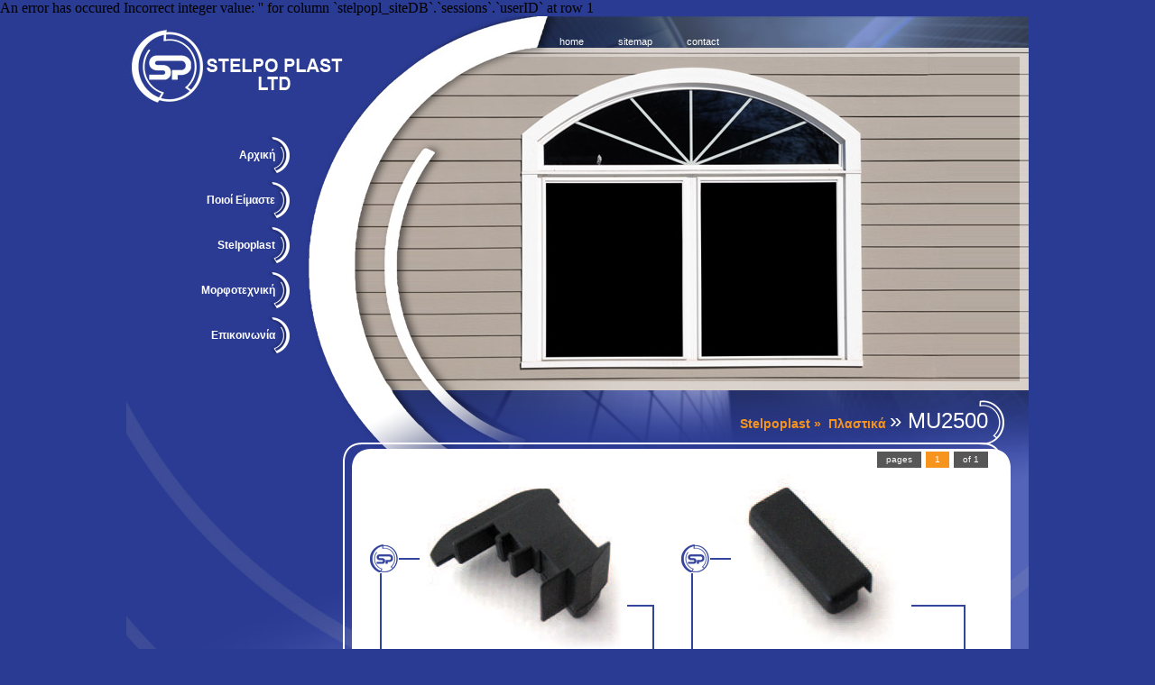

--- FILE ---
content_type: text/html; charset=UTF-8
request_url: http://www.stelpoplast.com.cy/page.php?pageID=10
body_size: 5086
content:

<!DOCTYPE html PUBLIC "-//W3C//DTD XHTML 1.0 Transitional//EN" "http://www.w3.org/TR/xhtml1/DTD/xhtml1-transitional.dtd">
<html xmlns="http://www.w3.org/1999/xhtml">
<head>
<meta http-equiv="Content-Type" content="text/html; charset=utf-8" />
<script>
function changeLanguage(langID){
	alert ('langID='+langID);
 	var currentURL=document.getElementById('languageURL').value;
	//alert ('currentURL='+currentURL);
	var hasArguments=currentURL.indexOf('?');
	//alert ('hasArguments'+hasArguments);
	//if (currentURL!=""){
	if (hasArguments>=0){
		document.location=currentURL+'&langID='+ langID;
	}else {
		document.location='?langID='+ langID;
	}
 
}
</script>

<script>
function changeLanguage(langID){
	alert ('langID='+langID);
 	var currentURL=document.getElementById('languageURL').value;
	//alert ('currentURL='+currentURL);
	var hasArguments=currentURL.indexOf('?');
	//alert ('hasArguments'+hasArguments);
	//if (currentURL!=""){
	if (hasArguments>=0){
		document.location=currentURL+'&langID='+ langID;
	}else {
		document.location='?langID='+ langID;
	}
 
}
</script>


An error has occured Incorrect integer value: '' for column `stelpopl_siteDB`.`sessions`.`userID` at row 1

<title>MU2500</title>

<meta name="author" content="Exarsis Business Solutions Ltd – cyprus, web design, web hosting, web  development, cms, content management system e-commerce, e-marketing, cyprus web design">
<meta name="copyright" content="Copyright © 2010, Stelpo plast Cyprus">
<meta name="description" content="Η εταιρεία Stelpo Plast Ltd ασχολείται με την παραγωγή profile pvc, καθώς και με την παραγωγή πλαστικών εξαρτημάτων αλουμινίων.">
<meta name="keywords" content="Stelpo plast LTD, Morfotexniki, Σ&Α ΜΟΡΦΟΤΕΧΝΙΚΗ ΛΤΔ, ALUMIL, MUSKITA, Μορφοτεχνική, Αλουμίνια, Κύπρος, Πλαστικά, Plastics, MU 100, MU 3000, MU 3000TH, MU 3000 Plus, MU 138, MU 2000, Περίφραξη, Λάστιχα, P.V.C Profiles, MU 3000 PLUS Thermal, MU 3200, EPDM Profiles, ALumil, Muskita, Είσόδοι, Παράθυρα, Περιστρεφόμενα, Σταθερά, Μπαλκονόπόρτες, Αλουμίνία, Stelpo plast, Aluminium, Alumil, Muskita">
<meta name="robots" CONTENT="INDEX,FOLLOW">

<script type="text/javascript">

  var _gaq = _gaq || [];
  _gaq.push(['_setAccount', 'UA-3484629-17']);
  _gaq.push(['_trackPageview']);

  (function() {
    var ga = document.createElement('script'); ga.type = 'text/javascript'; ga.async = true;
    ga.src = ('https:' == document.location.protocol ? 'https://ssl' : 'http://www') + '.google-analytics.com/ga.js';
    var s = document.getElementsByTagName('script')[0]; s.parentNode.insertBefore(ga, s);
  })();

</script>

</head>

<body>
<input type="hidden" id="languageURL" value="?pageID=10">
<link href="modules/modMenu/vertical/vertical.css" type="text/css" rel="stylesheet" />
<!--<script type="text/javascript" src="http://ajax.googleapis.com/ajax/libs/jquery/1.3.2/jquery.min.js"></script>-->

<script type="text/javascript" src="modules/modMenu/vertical/jquery.min.js"></script>
<script type="text/javascript" src="modules/modMenu/vertical/ddaccordion.js"></script>

<script type="text/javascript">

ddaccordion.init({
	headerclass: "expandable", //Shared CSS class name of headers group that are expandable
	contentclass: "categoryitems", //Shared CSS class name of contents group
	revealtype: "click", //Reveal content when user clicks or onmouseover the header? Valid value: "click" or "mouseover
	mouseoverdelay: 200, //if revealtype="mouseover", set delay in milliseconds before header expands onMouseover
	collapseprev: true, //Collapse previous content (so only one open at any time)? true/false 
	//defaultexpanded: [0], //index of content(s) open by default [index1, index2, etc]. [] denotes no content
	defaultexpanded: [], //index of content(s) open by default [index1, index2, etc]. [] denotes no content
	onemustopen: false, //Specify whether at least one header should be open always (so never all headers closed)
	animatedefault: false, //Should contents open by default be animated into view?
	persiststate: true, //persist state of opened contents within browser session?
	toggleclass: ["closeheader", "openheader"], //Two CSS classes to be applied to the header when it's collapsed and expanded, respectively ["class1", "class2"]
	togglehtml: ["prefix", "", ""], //Additional HTML added to the header when it's collapsed and expanded, respectively  ["position", "html1", "html2"] (see docs)
	animatespeed: "fast", //speed of animation: integer in milliseconds (ie: 200), or keywords "fast", "normal", or "slow"
	oninit:function(headers, expandedindices){ //custom code to run when headers have initalized
		//do nothing
		
	},
	onopenclose:function(header, index, state, isuseractivated){ //custom code to run whenever a header is opened or closed
		//do nothing
		//window.location="http://www.yahoo.com";
		//alert ('header='+header+' index='+index+' state='+state+' isuseractivated='+isuseractivated);
		
		
		//ORGANISMOS
		//alert ('state='+state);
		if ((state=='block') && (isuseractivated==true)){
			var setTitleAsURL=header.getAttribute('title');
			//alert ('setTitleAsURL='+setTitleAsURL);
			if (setTitleAsURL!=""){
				//alert ('here');
				window.location=setTitleAsURL+'&expandable='+index;
			}
		
		}

		
		/*
		//PROIONTA KAI YPHERIES
		if ((index==1) && (state=='block') && (isuseractivated==true)){
			var setTitleAsURL=header.getAttribute('title');
			if (setTitleAsURL!=""){
				window.location="page.php?pageID=2";
			}
		
		}
		*/
		
		
		
	}
})




ddaccordion.init({ //2nd level headers initialization
	headerclass: "subexpandable", //Shared CSS class name of sub headers group that are expandable
	contentclass: "subcategoryitems", //Shared CSS class name of sub contents group
	revealtype: "click", //Reveal content when user clicks or onmouseover the header? Valid value: "click" or "mouseover"
	collapseprev: true, //Collapse previous content (so only one open at any time)? true/false 
	defaultexpanded: [], //index of content(s) open by default [index1, index2, etc]. [] denotes no content
	onemustopen: false, //Specify whether at least one header should be open always (so never all headers closed)
	animatedefault: false, //Should contents open by default be animated into view?
	persiststate: true, //persist state of opened contents within browser session?
	toggleclass: ["opensubheader", "closedsubheader"], //Two CSS classes to be applied to the header when it's collapsed and expanded, respectively ["class1", "class2"]
	togglehtml: ["none", "", ""], //Additional HTML added to the header when it's collapsed and expanded, respectively  ["position", "html1", "html2"] (see docs)
	animatespeed: "normal", //speed of animation: "fast", "normal", or "slow"
	oninit:function(headers, expandedindices){ //custom code to run when headers have initalized
		//do nothing
	},
	onopenclose:function(header, index, state, isuseractivated){ //custom code to run whenever a header is opened or closed
		//do nothing
	}
})










ddaccordion.init({ //2nd level headers initialization
	headerclass: "subsubexpandable", //Shared CSS class name of sub headers group that are expandable
	contentclass: "subsubcategoryitems", //Shared CSS class name of sub contents group
	revealtype: "click", //Reveal content when user clicks or onmouseover the header? Valid value: "click" or "mouseover"
	collapseprev: true, //Collapse previous content (so only one open at any time)? true/false 
	defaultexpanded: [], //index of content(s) open by default [index1, index2, etc]. [] denotes no content
	onemustopen: false, //Specify whether at least one header should be open always (so never all headers closed)
	animatedefault: false, //Should contents open by default be animated into view?
	persiststate: true, //persist state of opened contents within browser session?
	toggleclass: ["opensubsubheader", "closedsubsubheader"], //Two CSS classes to be applied to the header when it's collapsed and expanded, respectively ["class1", "class2"]
	togglehtml: ["none", "", ""], //Additional HTML added to the header when it's collapsed and expanded, respectively  ["position", "html1", "html2"] (see docs)
	animatespeed: "normal", //speed of animation: "fast", "normal", or "slow"
	oninit:function(headers, expandedindices){ //custom code to run when headers have initalized
		//do nothing
	},
	onopenclose:function(header, index, state, isuseractivated){ //custom code to run whenever a header is opened or closed
		//do nothing
		//alert ('header='+header+"  index="+index+"  state="+state+"  isuseractivated="+isuseractivated);
		
		if ((state=='block') && (isuseractivated==true)){
			var setTitleAsURL=header.getAttribute('title');
			if (setTitleAsURL!=""){
				window.location=setTitleAsURL+'&subsubexpandable='+index;
			}
		
		}
		
	
	
	}
})



</script>

</head>

<body>



	  
	<link href="cmscss/index/index.css" rel="stylesheet" type="text/css" />
<table width="1000" border="0" align="center" cellpadding="0" cellspacing="0" bgcolor="#5464b8" id="body_container">
  <tr>
    <td>

    
    <div id="columnLeft">
        
		    <table class="menu_imgBg" width="215" border="0" cellspacing="0" cellpadding="0">
 			 <tr>
    		<td>
			<!--<table width="215" border="0" cellspacing="0" cellpadding="0">
			  <tr>
				<td class="menu_topBg"></td>
			  </tr>
			</table>-->
			<table width="215" border="0" cellspacing="0" cellpadding="0">
			  
			  <tr>
				<td class="menu_midBg">
				
			<div id="menu">
			<div class="menubg">


		<div class="arrowlistmenu"><h3 class="menuheader "><a href="../../../page.php?pageID=1">Αρχική</a></h3><h3 class="menuheader "><a href="../../../page.php?pageID=4">Ποιοί Είμαστε</a></h3><h3 class="menuheader expandable" title="">Stelpoplast</h3><ul class="categoryitems"><li>
			  												<h3 class="menuheader subexpandable" title="">Πλαστικά</h3>
															<ul class="subcategoryitems"><li><a href="../../../page.php?pageID=5" >MU 100</a></li><li><a href="../../../page.php?pageID=7" >MU 3000 + 3000TH + 3000 PLUS</a></li><li><a href="../../../page.php?pageID=8" >MU 138</a></li><li><a href="../../../page.php?pageID=9" >MU 2000</a></li><li><a href="../../../page.php?pageID=10" >MU 2500</a></li><li><a href="../../../page.php?pageID=11" >Για Περίφραξη</a></li></ul></li><li>
			  												<h3 class="menuheader subexpandable" title="">Λάστιχα</h3>
															<ul class="subcategoryitems"><li>
			  												<h3 class="menuheader subsubexpandable" title="page.php?pageID=12&expandable=0&subexpandable=1">P.V.C Profiles</h3>
															<ul class="subsubcategoryitems"><li><a href="../../../page.php?pageID=30" >MU 3000 - MU 3000 TH</a></li><li><a href="../../../page.php?pageID=31" >MU100-3000 PLUS - MU3000 PLUS Thermal</a></li><li><a href="../../../page.php?pageID=32" >MU 3200 - MU 3200 TH</a></li></ul></li></ul></li>
									
									
										<h3 class="submenuheader">
											<a href="../../../page.php?pageID=28" >EPDM Profiles</a>
										</h3>
																				
									
									
									
									
									
									</ul><h3 class="menuheader expandable" title="">Μορφοτεχνική</h3><ul class="categoryitems"><li>
			  												<h3 class="menuheader subexpandable" title="">ALUMIL</h3>
															<ul class="subcategoryitems"><li><a href="../../../page.php?pageID=14" >M 11000 (Θερμό σύστημα)</a></li><li><a href="../../../page.php?pageID=15" >M 9400 (Κρυό σύστημα)</a></li></ul></li><li>
			  												<h3 class="menuheader subexpandable" title="">MUSKITA</h3>
															<ul class="subcategoryitems"><li><a href="../../../page.php?pageID=16" >MU 2000 Thermal</a></li><li><a href="../../../page.php?pageID=17" >MU 2500</a></li><li><a href="../../../page.php?pageID=18" >MU 2000</a></li><li><a href="../../../page.php?pageID=19" >MU 700</a></li><li><a href="../../../page.php?pageID=20" >MU 600</a></li><li><a href="../../../page.php?pageID=21" >PERLA 70 Ritz</a></li></ul></li><li>
			  												<h3 class="menuheader subexpandable" title="">Είδη Κατασκευών</h3>
															<ul class="subcategoryitems"><li><a href="../../../page.php?pageID=23" >Εισόδοι</a></li><li><a href="../../../page.php?pageID=24" >Παράθυρα</a></li><li><a href="../../../page.php?pageID=25" >Περιστρεφόμενα</a></li><li><a href="../../../page.php?pageID=26" >Σταθερά</a></li><li><a href="../../../page.php?pageID=27" >Μπαλκονόπορτες</a></li></ul></li></ul><h3 class="menuheader "><a href="../../../page.php?pageID=6">Επικοινωνία</a></h3></div>
	</div>
</div>    </td>
  </tr>
</table>






<table width="215" border="0" cellspacing="0" cellpadding="0">
  <tr>
    <td class="menu_botBg"></td>
  </tr>
</table>
    </td>
  </tr>
</table>
	
	                
        <CMSPos id="2" title="A2" />                
        <CMSPos id="3" title="A3" />                
        <CMSPos id="4" title="A4" />                
    </div>
    
    <div id="columnRight">
        <div id="quicklinks_container">
                <p>
<link href="staticHtmlModules/quicklinks/css/quicklinks.css" rel="stylesheet" />
</p>
<div id="quicklinksText"><a class="quicklinksText" href="page.php?pageID=1">home</a> <span style="padding-left:35px;"><a class="quicklinksText" href="page.php?pageID=33">sitemap</a></span> <span style="padding-left:35px;"><a class="quicklinksText" href="page.php?pageID=6">contact</a></span></div>
        </div>
        <div id="language_container">
                <CMSPos id="6" title="A6" />
        </div>

        <div class="clear"></div>
        <div id="banner_container">
            <link href="modules/modBanners/css/modCssBanners.css" rel="stylesheet" type="text/css">  
							<div align="center"><img border='0' src="modules/modBanners/uploadFiles/images/1278057487-banner-1.jpg"></div>
							
			
        </div>

            
			<form name="frmProductsList" id="frmProductsList" method="post" action="">
			<input name="addToCartSubmit" id="addToCartSubmit" type="hidden" value="1">
			<link href="modules/modProducts/css/modCssProducts.css" rel="stylesheet" type="text/css">
			<div style="clear:both"></div>
			<div id="ti_bg"><span class="ti_1">Stelpoplast &raquo;&nbsp; </span>
  			<span class="ti_1">&#928;&#955;&#945;&#963;&#964;&#953;&#954;&#940; </span>
    		<span class="ti_2">&raquo;&nbsp;MU2500</span>  
			</div><div id="productPaging_top">
			  <table border="0" align="right" cellpadding="0" cellspacing="0">
    			<tr>
<td align="center" valign="middle"> 	</td> <td width="5" valign="middle">&nbsp;</td>
										<td valign="middle" class="pages">pages</td>
				  						<td width="5" valign="middle">&nbsp;</td>
										<td valign="middle" class="currentPg">1</td>
				  						<td width="5" valign="middle">&nbsp;</td>
				  						<td valign="middle" class="pages">of 1</td>
				  						<td width="5" valign="middle">&nbsp;</td>
				 	
						<td valign="middle">
						</td>
				</tr>
			  </table>
			</div> 
		<div id="contentBox-mid">
		<table width="690" border="0" cellpadding="0" cellspacing="0"><tr>
								 <td width="370" align="left" valign="top">
									<div id="stelpoplastTop_box"><img src="modules/modProducts/uploadFiles/photos/1276677497-460-2566.jpg" border="0"></div> 
									<div id="product_box" class="arrows">
										<ul>
<li><strong>&Kappa;&omega;&delta;&iota;&kappa;ό&sigmaf;: <span style="color: #ff6600;">460/2066</span></strong></li>
<li><strong>&Pi;&epsilon;&rho;&iota;&gamma;&rho;&alpha;&phi;ή:</strong> &Tau;&Tau;ά&pi;&pi;&omicron;&sigmaf; &kappa;&alpha;&tau;&epsilon;&beta;&alpha;&tau;ή MU 2500</li>
<li><strong>&Tau;&epsilon;&mu;ά&chi;&iota;&alpha;:</strong> 30 &Zeta;έ&upsilon;&gamma;&eta;</li>
</ul>
									</div>
								<div id="stelpoplastBot_box"></div>	
								</td>
								 <td width="370" align="left" valign="top">
									<div id="stelpoplastTop_box"><img src="modules/modProducts/uploadFiles/photos/1276677546-1875.jpg" border="0"></div> 
									<div id="product_box" class="arrows">
										<ul>
<li><strong>&Kappa;&omega;&delta;&iota;&kappa;ό&sigmaf;: <span style="color: #ff6600;">1875.1</span></strong></li>
<li><strong>&Pi;&epsilon;&rho;&iota;&gamma;&rho;&alpha;&phi;ή:</strong> &Nu;&epsilon;&rho;&omicron;&chi;ύ&tau;&eta;&sigmaf;</li>
<li><strong>&Tau;&epsilon;&mu;ά&chi;&iota;&alpha;:</strong> 300</li>
</ul>
									</div>
								<div id="stelpoplastBot_box"></div>	
								</td></tr><tr>
								 <td width="370" align="left" valign="top">
									<div id="stelpoplastTop_box"><img src="modules/modProducts/uploadFiles/photos/1276677650-A720.jpg" border="0"></div> 
									<div id="product_box" class="arrows">
										<ul>
<li><strong>&Kappa;&omega;&delta;&iota;&kappa;ό&sigmaf;: <span style="color: #ff6600;">&Alpha;720</span></strong></li>
<li><strong>&Pi;&epsilon;&rho;&iota;&gamma;&rho;&alpha;&phi;ή:</strong> &Gamma;&omega;&nu;ί&alpha; &epsilon;&upsilon;&theta;&upsilon;&gamma;&rho;ά&mu;&mu;&iota;&sigma;&eta;&sigmaf; &phi;ύ&lambda;&lambda;&omicron;&upsilon; MU 2500</li>
<li><strong>&Tau;&epsilon;&mu;ά&chi;&iota;&alpha;:</strong> 300</li>
</ul>
									</div>
								<div id="stelpoplastBot_box"></div>	
								</td>
								 <td width="370" align="left" valign="top">
									<div id="stelpoplastTop_box"><img src="modules/modProducts/uploadFiles/photos/1276677729-700-2000.jpg" border="0"></div> 
									<div id="product_box" class="arrows">
										<ul>
<li><strong>&Kappa;&omega;&delta;&iota;&kappa;ό&sigmaf;: <span style="color: #ff6600;">700/2000</span></strong></li>
<li><strong>&Pi;&epsilon;&rho;&iota;&gamma;&rho;&alpha;&phi;ή:</strong> &Tau;&Tau;ά&pi;&pi;&omicron;&sigmaf; &gamma;&iota;&alpha; &Tau; &kappa;&alpha;&iota; &Zeta;</li>
<li><strong>&Tau;&epsilon;&mu;ά&chi;&iota;&alpha;:</strong> 80</li>
</ul>
									</div>
								<div id="stelpoplastBot_box"></div>	
								</td></tr><tr>
								 <td width="370" align="left" valign="top">
									<div id="stelpoplastTop_box"><img src="modules/modProducts/uploadFiles/photos/1276677782-12.jpg" border="0"></div> 
									<div id="product_box" class="arrows">
										<ul>
<li><strong>&Kappa;&omega;&delta;&iota;&kappa;ό&sigmaf;: <span style="color: #ff6600;">12</span></strong></li>
<li><strong>&Pi;&epsilon;&rho;&iota;&gamma;&rho;&alpha;&phi;ή:</strong> &Tau;&Tau;ά&pi;&pi;&omicron;&sigmaf; 12mm (ά&sigma;&pi;&rho;&omicron;, &mu;ά&upsilon;&rho;&omicron;)</li>
<li><strong>&Tau;&epsilon;&mu;ά&chi;&iota;&alpha;:</strong> 1000</li>
</ul>
									</div>
								<div id="stelpoplastBot_box"></div>	
								</td>
								 <td width="370" align="left" valign="top">
									<div id="stelpoplastTop_box"><img src="modules/modProducts/uploadFiles/photos/1276677843-A189.jpg" border="0"></div> 
									<div id="product_box" class="arrows">
										<ul>
<li><strong>&Kappa;&omega;&delta;&iota;&kappa;ό&sigmaf;: <span style="color: #ff6600;">A189</span></strong></li>
<li><strong>&Pi;&epsilon;&rho;&iota;&gamma;&rho;&alpha;&phi;ή:</strong> &Gamma;&omega;&nu;ί&alpha; &epsilon;&upsilon;&theta;&upsilon;&gamma;&rho;ά&mu;&mu;&iota;&sigma;&eta;&sigmaf;</li>
<li><strong>&Tau;&epsilon;&mu;ά&chi;&iota;&alpha;:</strong> 200</li>
</ul>
									</div>
								<div id="stelpoplastBot_box"></div>	
								</td></tr>  
	</table>
	</div>
			<div style="clear:both"></div>
			<div id="productPaging_bot">
				<table width="100%" border="0" align="center" cellpadding="0" cellspacing="0">
    				<tr>
     					 <td align="center" valign="top">	
			  <table border="0" align="center" cellpadding="0" cellspacing="0">
			  <tr><td align="center" valign="middle"> 	</td> <td width="5" valign="middle">&nbsp;</td>
										<td valign="middle" class="pages">pages</td>
				  						<td width="5" valign="middle">&nbsp;</td>
										<td valign="middle" class="currentPg">1</td>
				  						<td width="5" valign="middle">&nbsp;</td>
				  						<td valign="middle" class="pages">of 1</td>
				  						<td width="5" valign="middle">&nbsp;</td>
				 	
						<td valign="middle">
						</td>
				</tr>
			  </table>
			  </td>
   			 </tr>
 			 </table>
			</div>
	</form>
	
            <CMSPos id="9" title="A9" />
            <CMSPos id="10" title="A10" />

        <div class="clear"></div>
        <div style="float:left; width:50%; padding:0px; margin:0px; ">
            <CMSPos id="11" title="A11" />
        </div>
        <div style="float:right; width:50%; padding:0px; margin:0px; ">
            <CMSPos id="12" title="A12" />
        </div>

        <div class="clear"></div>
        <div id="lastRow">
            <p>
<link href="staticHtmlModules/footer/css/footer.css" rel="stylesheet" />
</p>
<div id="footer_container">
<p><a href="page.php?pageID=1">Αρχική</a> : <a href="page.php?pageID=4">Ποιοί Είμαστε</a> : <a href="page.php?pageID=5">Stelpoplast</a> : <a href="page.php?pageID=14">Μορφοτεχνική</a> : <a href="page.php?pageID=6">Επικοινωνία</a><br /><br /><span class="copyright">Copyright © 2010. All rights reserved. Stelpo Plast LTD.  Design and Development by: <a href="http://www.exarsis.com" target="_blank">Exarsis Business Solutions Ltd.</a></span></p>
</div>                
        </div>
    </div></td>
  </tr>
</table>
<script>
//var regFrameExists = document.getElementsByTagName('registrationIFrame').length;
var regFrameExists="";
try {
 regFrameExists= document.getElementById('registrationIFrame').src;
 regFrameExists=regFrameExists.length;
} catch (error){
regFrameExists=0;
}

if (regFrameExists>0){
	document.getElementById("registrationIFrame").src="cmsRegistration.php?pageID=10&userID=";
}
</script>
</body>
</html>

--- FILE ---
content_type: text/css
request_url: http://www.stelpoplast.com.cy/modules/modMenu/vertical/vertical.css
body_size: 1488
content:
/* IF THERE IS AN IMAGE BG TO BE USED BEHIND MENU




.menu_topBg{
	background-image: url(menu_topBg.gif);
	background-repeat: no-repeat;
	background-position: left top;
	width:205px;
	height: 15px;
}

.menu_midBg{
	background-image: url(menu_midBg.gif);
	background-repeat: repeat-y;
	background-position: left top;
}

.menu_botBg{
	background-image: url(menu_botBg.gif);
	background-repeat: no-repeat;
	background-position: left top;
	width:205px;
	height: 14px;
}

*/

.menu_imgBg{
	width:240px;
	height:300px;
	overflow:visible;
	margin-top:129px;
	background-image: url(menu_bg.png);
	background-repeat: no-repeat;
	background-position: right top;
} 
.menubg{
	width: 185px; /*width of accordion menu*/
	height:600px;
	overflow: visible;
	padding-top: 0px;
	padding-left: 0px;
	padding-right: 0px;
	margin-top:0px;	
	
}
.arrowlistmenu{
	width: 185px; /*width of accordion menu*/
	padding-left:0px;
	padding-right:0px;
	
	
}



.menuheader a{ /*CSS class for menu headers in general (expanding or not!)*/
	color: #FFFFFF;
	text-decoration:none;
	margin-bottom: 0px; /*bottom spacing between header and rest of content*/
	margin-top: 0px;
	margin-left: 0px;
	text-transform: capitalize;
	padding: 0px 20px 0px 0px; /*header text is indented 10px*/
	display:block;
	background-image: url(btnMenu_link.png);
	background-repeat: no-repeat;
	background-position: left top;
	text-align:right;
	line-height:50px;
}


.submenuheader a{ /*CSS class for menu headers in general (expanding or not!)*/
	color: #FFFFFF;
	text-decoration:none;
	margin-bottom: 0px; /*bottom spacing between header and rest of content*/
	margin-top: 0px;
	margin-left: 0px;
	text-transform: capitalize;
	padding: 0px 45px 0px 0px; /*header text is indented 10px*/
	display:block;
	background-image: url(btnSubMenu_link.png);
	background-repeat: no-repeat;
	background-position: left top;
	text-align:right;
	line-height:50px;
}

.menuheader a:visited{
	color: #FFFFFF;		
	text-decoration:none;
}

.submenuheader a:visited{
	color: #FFFFFF;		
	text-decoration:none;
}


.menuheader a:hover{ /*hover state CSS*/
	color: #ffffff;
	text-decoration: none;
	background-image: url(btnMenu_hover.png);
	background-repeat: no-repeat;
	background-position: left top;
}


.submenuheader a:hover{ /*hover state CSS*/
	color: #f7941d;
	text-decoration: none;
	background-image: url(btnSubMenu_hover.png);
	background-repeat: no-repeat;
	background-position: left top;
}



.expandable a{ /*CSS class for menu headers in general (expanding or not!)*/
	color: #f3f6d7;
	text-decoration:none;
	margin-bottom: 0px; /*bottom spacing between header and rest of content*/
	margin-top: 0px;
	margin-left: 0px;
	text-transform: uppercase;
	padding: 0px 0px 0px 0px; /*header text is indented 10px*/
	display:block;
/*	background-image: url(arrowList.png);
	background-repeat: no-repeat;
	background-position: left top;
*/	font-weight: bold;	
}

.expandable a:visited{
	color: #f3f6d7;
	text-decoration:none;
	padding: 0px 0px 0px 0px; /*header text is indented 10px*/
	font-weight: bold;	
}

.expandable a:hover{ /*hover state CSS*/
	color: #ffffff;
	text-decoration: none;
	padding: 0px 0px 0px 0px; /*header text is indented 10px*/
	font-weight: bold;
}

.expandable {
	background: url(arrowplus.png) no-repeat center right; /*custom bullet list image*/
	padding: 10px 0px 10px 0px;
}

.arrowlistmenu .menuheader{ /*CSS class for menu headers in general (expanding or not!)*/
	font-family: Verdana, Arial, Helvetica, sans-serif;
	font-size: 12px;
	font-weight: bold;
	color: #FFFFFF;
	margin-bottom: 0px; /*bottom spacing between header and rest of content*/
	margin-top: 0px;
	margin-left: 0px;
	text-transform: capitalize;
	padding: 0px 0px 0px 0px; /*header text is indented 10px*/
	cursor: hand;
	cursor: pointer;
	line-height: 50px;	/* background: url(../menu/arrowplus.gif) no-repeat center right;*/ /*custom bullet list image*/
}


.arrowlistmenu .submenuheader{ /*CSS class for menu headers in general (expanding or not!)*/
	font-family: Verdana, Arial, Helvetica, sans-serif;
	font-size: 12px;
	font-weight: bold;
	color: #FFFFFF;
	margin-bottom: 0px; /*bottom spacing between header and rest of content*/
	margin-top: 0px;
	margin-right: 0px;
	text-transform: capitalize;
	padding: 0px 0px 0px 0px; /*header text is indented 10px*/
	cursor: hand;
	cursor: pointer;
	line-height: 50px;
}

.arrowlistmenu .openheader{ /*CSS class to apply to expandable header when it's expanded*/
	text-decoration:none;
	color: #ffffff;
	background: url(arrowminus.png) no-repeat center right; /*custom bullet list image*/
	padding: 0px 20px 0px 0px;
	font-weight: bold;
	text-align:right;
}


.arrowlistmenu .closeheader{ /*CSS class to apply to expandable header when it's expanded*/
	text-decoration:none;
	padding: 0px 20px 0px 0px;
	text-align:right;
}


.arrowlistmenu ul li .closedsubheader{ /*CSS class to apply to expandable header when it's expanded*/
	text-decoration:none;
	background: url(arrowminus2.png) no-repeat center right;
	text-transform: capitalize;
	color: #f7941d;
	font-size: 12px;
	font-weight: bold;
	/*	border-bottom: #8f0606 1px solid; */
	line-height: 50px;
	padding-right: 45px;
	margin:0;
	text-align:right;
}


.arrowlistmenu ul li .opensubheader{ /*CSS class to apply to expandable header when it's expanded*/
	text-decoration:none;
	background: url(arrowplus2.png) no-repeat center right;
	text-transform: capitalize;
	color: #ffffff;
	font-size: 12px;
	font-weight: bold;
	/*	border-bottom: #8f0606 1px solid; */
	line-height: 50px;
	padding-right: 45px;
	margin:0;
	text-align:right;
}



.arrowlistmenu ul li .closedsubsubheader{ /*CSS class to apply to expandable header when it's expanded*/
	text-decoration:none;
	background: url(arrowminus3.png) no-repeat center right;
	text-transform: capitalize;
	color: #f7941d;
	font-size: 12px;
	font-weight: bold;
	/*	border-bottom: #8f0606 1px solid; */
	line-height: 50px;
	padding-right: 45px;
	margin:0;
	text-align:right;
}


.arrowlistmenu ul li .opensubsubheader{ /*CSS class to apply to expandable header when it's expanded*/
	text-decoration:none;
	background: url(arrowplus3.png) no-repeat center right;
	text-transform: capitalize;
	color: #ffffff;
	font-size: 12px;
	font-weight: bold;
	/*	border-bottom: #8f0606 1px solid; */
	line-height: 50px;
	padding-right: 45px;
	margin:0;
	text-align:right;
}



.arrowlistmenu ul{ /*CSS for UL of each sub menu*/
	list-style-type: none; 
	margin: 0;
	padding: 0;
	margin-bottom: 0px; /*bottom  spacing between each UL and rest of content*/
/*	background-color: #a60000 #a60000  #e4b2b2;   GAP UNDER SUBMENU*/
}

.arrowlistmenu ul li{
	padding-bottom: 0px; /*bottom spacing between menu items*/
/*	background-color: #a60000; */
}

.arrowlistmenu ul li a{
	color: #ffffff;
	display: block;
	padding: 0px;
	padding-left: 25px; /*link text is indented 19px*/
	text-decoration: none;
	font-family: Verdana, Arial, Helvetica, sans-serif;
	font-size: 11px;
	font-weight: normal;
	line-height: 30px;
	background-image: url(arrowList.png);
	background-repeat: no-repeat;
	background-position: left top;
}

.arrowlistmenu ul li a:visited{
	color: #ffffff;
/*	background-color: #d8d8bf;*/
	font-weight: normal;

}

.arrowlistmenu ul li a:hover{ /*hover state CSS*/
	color: #f7941d;
	text-decoration:none;
	font-weight: normal;
	background-image: url(arrowList.png);
	background-repeat: no-repeat;
	background-position: left top;
}



.arrowlistmenu ul li a.subexpandable{
	color: #f7941d;
	display: block;
	padding: 2px 0;
	padding-left: 22px; /*link text is indented 19px*/
	text-decoration: none;
	font-weight: bold;
	/*	border-bottom: 2px dotted #999a92; */
	font-size: 12px;
}

.arrowlistmenu ul li a.subexpandable:hover{ /*hover state CSS for sub menu header*/
/*background-color: #e4b2b2;
background: url(../menu/arrowbulletdown.gif) no-repeat center right;   custom bullet list image*/
text-decoration:underline;
font-weight: bold;
}


.arrowlistmenu ul li a.subsubexpandable{
	color: #843535;
/*	background: url(../menu/arrowbullet.gif) no-repeat center right; custom bullet list image*/
	background-color: #f0d4d4;
	display: block;
	padding: 2px 0;
	padding-left: 5px; /*link text is indented 19px*/
	text-decoration: none;
	font-weight: normal;
/*	border-bottom: 1px solid #8f0606; */
	font-size: 12px;

}

.arrowlistmenu ul li a.subsubexpandable:hover{ /*hover state CSS for sub menu header*/
background-color: #f0d4d4;
/* background: url(../menu/arrowbulletdown.gif) no-repeat center right;    custom bullet list image*/
text-decoration:underline;
font-weight: bold;

}



.arrowlistmenu ul li a.subcategoryitems{
	color: #843535;
/*	background: url(../menu/arrowbullet.gif) no-repeat center right; custom bullet list image*/
	background-color: #666666;
	display: block;
	padding: 2px 0;
	padding-left: 5px; /*link text is indented 19px*/
	text-decoration: none;
	font-weight: normal;
/*	border-bottom: 1px solid #8f0606;  */
	font-size: 12px;
}






.arrowlistmenu ul li a.subcategoryitems:hover{ /*hover state CSS for sub menu header*/
background-color: #f0d4d4;
font-weight: bold;
}




.arrowlistmenu ul li a.subsubcategoryitems{
	color: #843535;
/*	background: url(../menu/arrowbullet.gif) no-repeat center right; custom bullet list image*/
	background-color: #666666;
	display: block;
	padding: 2px 0;
	padding-left: 5px; /*link text is indented 19px*/
	text-decoration: none;
	font-weight: normal;
/*	border-bottom: 1px solid #8f0606; */
	font-size: 12px;
}

.arrowlistmenu ul li a.subsubcategoryitems:hover{ /*hover state CSS for sub menu header*/
background-color: #666666;
font-weight: bold;
}





.arrowlistmenu ul li a.categoryitems {
	color: #843535;
/*	background: url(../menu/arrowbullet.gif) no-repeat center right; custom bullet list image*/
	background-color: #e4b2b2;
	display: block;
	padding: 2px 0;
	padding-left: 5px; /*link text is indented 19px*/
	font-weight: bold;
/*	border-bottom: 1px solid #8f0606; */
	font-size: 12px;
	
	text-decoration: none;
}






--- FILE ---
content_type: text/css
request_url: http://www.stelpoplast.com.cy/cmscss/index/index.css
body_size: 421
content:
@charset "utf-8";
/*
div{
	border: 1px solid #FF0000;
}
*/
body {
	margin: 0;
	background-color: #2a3b93;
/*	background-image: url(images/body_container_bg.jpg);
	background-repeat: no-repeat;
	background-position: center top; */
}
#body_container {
	margin: 0 auto;
	width: 1000px;
	height: auto;
	background-image: url(images/body_container_bg.jpg);
	background-repeat: no-repeat;
	background-position: center top;
}

p { display: inline; }


#quicklinks_container {
	float:left;
	margin:0;
	width:600px;
	height: 35px;
	background-color:#FFFFFF;
	background-image: url(images/quicklinks_bg.jpg);
	background-repeat: no-repeat;
	background-position: left top;
	text-align: right;
}

#language_container {
	float:left;
	width:160px;
	height: 35px;
	background-image: url(images/language_bg.jpg);
	background-repeat: no-repeat;
	background-position: left top;
}

#banner_container{
	float:right;
	margin:0px;
	padding:0px;
	width: 760px;
}



#columnLeft {
	float:left;
	width: 240px;
	height: auto;
}

#columnMid {
}

#columnRight {
	float:right;
	width: 760px;
	height: auto;

}

#lastRow {
	width:760px; 
	padding:0px; 	
	margin: 0 auto;
}
.clear { 
	clear: both;
}



--- FILE ---
content_type: text/css
request_url: http://www.stelpoplast.com.cy/staticHtmlModules/quicklinks/css/quicklinks.css
body_size: 279
content:
#quicklinksText {
	float:left;
	width:360px;
	height:13px;
	margin-left:240px;
	text-align:left;
	font-family: Verdana, Arial, Helvetica, sans-serif;
	font-size: 11px;
	font-weight: normal;
	color: #ffffff;
	text-transform: uppercase;
	padding-top:22px;
	overflow:hidden;
}

#quicklinksText a:link, 
#quicklinksText a:visited {
	font-family: Verdana, Arial, Helvetica, sans-serif;
	font-size: 11px;
	font-weight: normal;
	color: #ffffff;
	text-decoration:none;
	text-transform: lowercase;	
	padding: 0px;
}
#quicklinksText a:hover {
	color: #ffffff;
	font-weight: bold;
	text-decoration:none;
	text-transform: lowercase;	
}

--- FILE ---
content_type: text/css
request_url: http://www.stelpoplast.com.cy/modules/modBanners/css/modCssBanners.css
body_size: 174
content:

 .banner {
/*
	background-color: #fffff6;
	margin:0px;
	padding:0px;
	border: 1px solid #DFE8F7;
	font-family: verdana, arial, sans-serif;
	font-size: 11px;
	color: #333333;
	width: 100%;
*/
  }
  

  
  

  

--- FILE ---
content_type: text/css
request_url: http://www.stelpoplast.com.cy/modules/modProducts/css/modCssProducts.css
body_size: 1121
content:
@charset "utf-8";
/* CSS Document */

/*
#productDetails_container {
border:1px solid #FF0000;
}
*/

#ti_bg {
	float:left;
	width:715px;
	height:38px;
	text-align:right;
	padding: 20px 45px 0px 0px;
	font-family: Verdana, Arial, Helvetica, sans-serif;
	font-size: 24px;
	font-weight: normal;
	color: #ffffff;
	background-image: url(../images/ti_bg.png);
	background-repeat: no-repeat;
	background-position: left top;
}
.ti_1 {
	font-family: Verdana, Arial, Helvetica, sans-serif;
	font-size: 14px;
	font-weight: bold;
	color: #f7941d;
}

.ti_2 {
	font-family: Verdana, Arial, Helvetica, sans-serif;
	font-size: 24px;
	font-weight: normal;
	color: #ffffff;
}



#contentBox-mid {
	float:left;
	width: 700px; 
	padding: 0px 30px 0px 30px;
	height: auto;
	background-image: url(../images/content_mid_bg.gif);
	background-repeat: repeat-y;
	background-position: left top;
	font-family: Tahoma, Arial, Helvetica, sans-serif;
	font-size: 11px;
	font-weight: normal;
	color: #2a3b93;
	text-align:justify;
}


#productTop_box { 
	width:260px; /* ff 260px*/
	height: 200px;
	padding: 0px 0px 0px 55px;
	background-image: url(../images/productBox_bg-top.gif);
	background-repeat: no-repeat;
	background-position: left bottom;
	overflow:hidden;
}

#stelpoplastTop_box {
	width:260px; /* ff 260px*/
	height: 200px;
	padding: 0px 0px 0px 55px;
	background-image: url(../images/productBox-top_SPlogo.gif);
	background-repeat: no-repeat;
	background-position: left bottom;
	overflow:hidden;
}

#alumilRedTop_box {
	width:260px; /* ff 260px*/
	height: 200px;
	padding: 0px 0px 0px 55px;
	background-image: url(../images/productBox-top_SAlogo.gif);
	background-repeat: no-repeat;
	background-position: left bottom;
	overflow:hidden;
}



#alumilBlueTop_box {
	width:260px; /* ff 260px*/
	height: 200px;
	padding: 0px 0px 0px 55px;
	background-image: url(../images/productBox-top_SAlogo.gif);
	background-repeat: no-repeat;
	background-position: left bottom;
	overflow:hidden;
}


#muskitaRedTop_box {
	width:260px; /* ff 260px*/
	height: 200px;
	padding: 0px 0px 0px 55px;
	background-image: url(../images/productBox-top_SAlogo.gif);
	background-repeat: no-repeat;
	background-position: left bottom;
	overflow:hidden;
}



#muskitaBlueTop_box {
	width:260px; /* ff 260px*/
	height: 200px;
	padding: 0px 0px 0px 55px;
	background-image: url(../images/productBox-top_SAlogo.gif);
	background-repeat: no-repeat;
	background-position: left bottom;
	overflow:hidden;
}


#muskitaGreenTop_box {
	width:260px; /* ff 260px*/
	height: 200px;
	padding: 0px 0px 0px 55px;
	background-image: url(../images/productBox-top_SAlogo.gif);
	background-repeat: no-repeat;
	background-position: left bottom;
	overflow:hidden;
}

#perlaGreenTop_box {
	width:260px; /* ff 260px*/
	height: 200px;
	padding: 0px 0px 0px 55px;
	background-image: url(../images/productBox-top_SAlogo.gif);
	background-repeat: no-repeat;
	background-position: left bottom;
	overflow:hidden;
}



#product_box {
	width:297px; /* ff 272px*/
	height:auto;
	padding: 0px 5px 0px 13px;
	background-image: url(../images/productBox_bg-mid.gif);
	background-repeat: repeat-y;
	background-position: left bottom;
	overflow:hidden;
	text-align:left;
	line-height: 16px;
	font-family: Tahoma, Arial, Helvetica, sans-serif;
	font-size: 11px;
	font-weight: normal;
	color: #2a3b93;

}

#productBot_box {
	width:315px;
	height:20px;
	margin-bottom:10px;
	background-image: url(../images/productBox_bg-bot.gif);
	background-repeat: no-repeat;
	background-position: left bottom;
	overflow:hidden;
	text-align:center;
}


#stelpoplastBot_box {
	width:315px;
	height:20px;
	margin-bottom:10px;
	background-image: url(../images/productBox-bot_stelpo.gif);
	background-repeat: no-repeat;
	background-position: left bottom;
	overflow:hidden;
	text-align:center;
}


#alumilRedBot_box {
	width:315px;
	height:20px;
	margin-bottom:10px;
	background-image: url(../images/productBox-bot_alumil-red.gif);
	background-repeat: no-repeat;
	background-position: left bottom;
	overflow:hidden;
	text-align:center;
}


#alumilBlueBot_box {
	width:315px;
	height:20px;
	margin-bottom:10px;
	background-image: url(../images/productBox-bot_alumil-blue.gif);
	background-repeat: no-repeat;
	background-position: left bottom;
	overflow:hidden;
	text-align:center;
}


#muskitaRedBot_box {
	width:315px;
	height:20px;
	margin-bottom:10px;
	background-image: url(../images/productBox-bot_muskita-red.gif);
	background-repeat: no-repeat;
	background-position: left bottom;
	overflow:hidden;
	text-align:center;
}



#muskitaBlueBot_box {
	width:315px;
	height:20px;
	margin-bottom:10px;
	background-image: url(../images/productBox-bot_muskita-blue.gif);
	background-repeat: no-repeat;
	background-position: left bottom;
	overflow:hidden;
	text-align:center;
}

#muskitaGreenBot_box {
	width:315px;
	height:20px;
	margin-bottom:10px;
	background-image: url(../images/productBox-bot_muskita-green.gif);
	background-repeat: no-repeat;
	background-position: left bottom;
	overflow:hidden;
	text-align:center;
}

#perlaGreenBot_box {
	width:315px;
	height:20px;
	margin-bottom:10px;
	background-image: url(../images/productBox-bot_perla-green.gif);
	background-repeat: no-repeat;
	background-position: left bottom;
	overflow:hidden;
	text-align:center;
}


.productName {
	font-family: Tahoma, Arial, Helvetica, sans-serif;
	font-size: 12px;
	font-weight: bold;
	color: #474747;
	text-decoration: underline;
}
.subTitle {
	font-family: Tahoma, Arial, Helvetica, sans-serif;
	font-size: 12px;
	font-weight: bold;
	color: #bf3800;
}
.padding_img {
	margin: 5px 0px 5px 0px;
}
.ProductDesc_small {
	font-family: Tahoma, Arial, Helvetica, sans-serif;
	font-size: 11px;
	font-weight: normal;
	color: #474747;
}

a.btn_details:link, a.btn_details:visited {
	font-family: Tahoma, Arial, Helvetica, sans-serif;
	font-size: 11px;
	font-weight: bold;
	color: #f7941d;
	padding: 5px 0px 5px 0px;
	text-decoration: none;
	text-align:center;
}

a.btn_details:hover {
	font-family: Tahoma, Arial, Helvetica, sans-serif;
	font-size: 11px;
	font-weight: bold;
	color: #3fadde;
	padding: 5px 0px 5px 0px;
	text-decoration: none;
	text-align:center;
}
#productPaging_top {
	float:left;
	width: 720px; 
	height: 25px;
	padding: 10px 40px 0px 0px;
	background-image: url(../images/content_top_bg.png);
	background-repeat: no-repeat;
	background-position: left top;
}
#productPaging_bot {
	float:left;
	width: 760px; 
	height: 25px;
	padding: 5px 0px 5px 0px;
	text-align: center;
	background-image: url(../images/content_bot_bg.png);
	background-repeat: no-repeat;
	background-position: left bottom;
}

a.prevNext_btn:link, a.prevNext_btn:visited {
	font-family: Verdana, Arial, Helvetica, sans-serif;
	font-size: 13px;
	font-weight: bold;
	color: #FFFFFF;
	background-color:#f7941d;
	padding: 1px 5px;
	display:block;
	text-decoration: none;	
}
a.prevNext_btn:hover {
	font-family: Verdana, Arial, Helvetica, sans-serif;
	font-size: 13px;
	font-weight: bold;
	color: #FFFFFF;
	background-color:#2a3b93;
	padding: 1px 5px;
	display:block;
	text-decoration: none;	
}
.currentPg {
	font-family: Verdana, Arial, Helvetica, sans-serif;
	font-size: 10px;
	font-weight: normal;
	color: #FFFFFF;
	background-color:#f7941d;
	padding: 1px 10px;
}
.pages {
	font-family: Verdana, Arial, Helvetica, sans-serif;
	font-size: 10px;
	font-weight: normal;
	color: #FFFFFF;
	background-color:#575757;
	padding-top: 0px;
	padding-right: 10px;

	padding-bottom: 1px;
	padding-left: 10px;
}

.arrows ul {
	margin:0px;
	padding:0px;
}

.arrows li {
	padding-left:0px;
	list-style-image: url(../images/arrow.gif);
	list-style-position: inside;
}


--- FILE ---
content_type: text/css
request_url: http://www.stelpoplast.com.cy/staticHtmlModules/footer/css/footer.css
body_size: 300
content:
#footer_container {
	margin: 0 auto;
	width: 760px;
	height: 55px;
	overflow:hidden;
	padding: 0px 0px 0px 0px;
	font-family: Tahoma, Arial, Verdana, sans-serif;
	font-size: 14px;
	font-weight: normal;
	color: #FFFFFF;
	text-align: center;
	margin-top:20px;
	margin-bottom:10px;}

#footer_container a:link, 
#footer_container a:visited {
	font-family: Tahoma, Arial, Verdana, sans-serif;
	font-size: 14px;
	font-weight: bold;
	color: #FFD83C;
	text-decoration:none;
}
#footer_container a:hover {
	font-family: Tahoma, Arial, Verdana, sans-serif;
	font-size: 14px;
	font-weight: bold;
	color: #FFFFFF;
	text-decoration:underline;
}

.copyright {
	font-family: Tahoma, Arial, Verdana, sans-serif;
	font-size: 11px;
	font-weight: normal;
	color: #ffffff;
}
